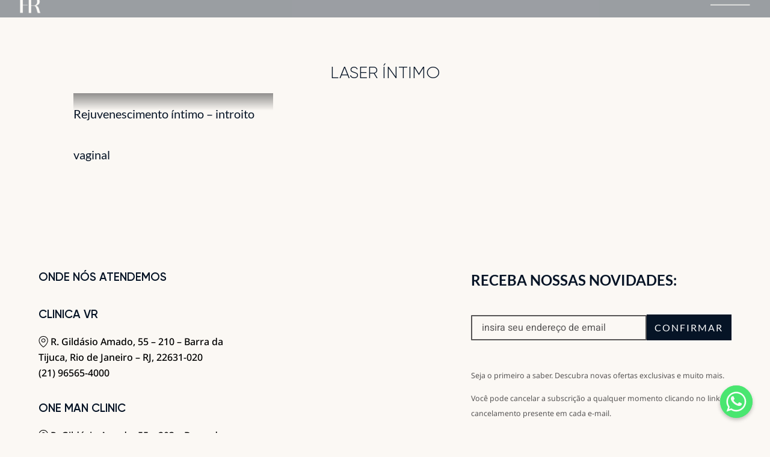

--- FILE ---
content_type: text/html; charset=UTF-8
request_url: https://drflaviorezende.com.br/wp-admin/admin-ajax.php
body_size: -429
content:
<input type="hidden" id="fusion-form-nonce-1359" name="fusion-form-nonce-1359" value="60c77870ed" />

--- FILE ---
content_type: text/html; charset=UTF-8
request_url: https://drflaviorezende.com.br/wp-admin/admin-ajax.php
body_size: -237
content:
<input type="hidden" id="fusion-form-nonce-1359" name="fusion-form-nonce-1359" value="60c77870ed" />